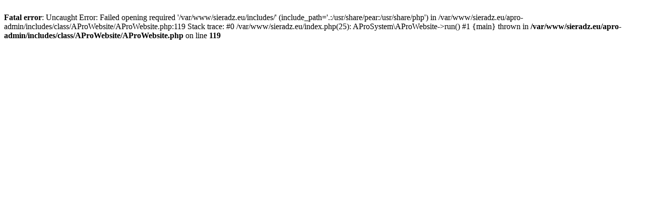

--- FILE ---
content_type: text/html; charset=UTF-8
request_url: https://sieradz.eu/ekoedukacja-7393
body_size: 468
content:
<br />
<b>Fatal error</b>:  Uncaught Error: Failed opening required '/var/www/sieradz.eu/includes/' (include_path='.:/usr/share/pear:/usr/share/php') in /var/www/sieradz.eu/apro-admin/includes/class/AProWebsite/AProWebsite.php:119
Stack trace:
#0 /var/www/sieradz.eu/index.php(25): AProSystem\AProWebsite-&gt;run()
#1 {main}
  thrown in <b>/var/www/sieradz.eu/apro-admin/includes/class/AProWebsite/AProWebsite.php</b> on line <b>119</b><br />
